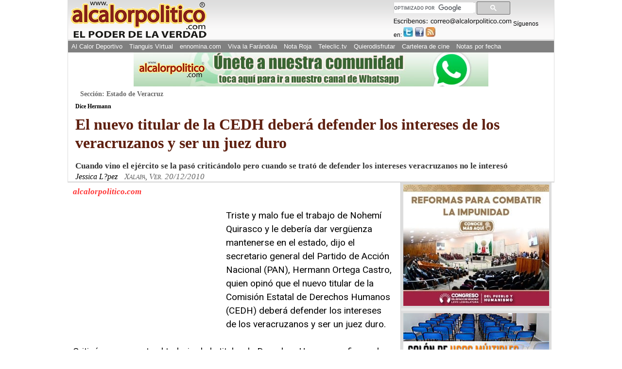

--- FILE ---
content_type: text/html; charset=utf-8
request_url: https://www.google.com/recaptcha/api2/aframe
body_size: 114
content:
<!DOCTYPE HTML><html><head><meta http-equiv="content-type" content="text/html; charset=UTF-8"></head><body><script nonce="kHa1XbfRpMV2iPPsI19URw">/** Anti-fraud and anti-abuse applications only. See google.com/recaptcha */ try{var clients={'sodar':'https://pagead2.googlesyndication.com/pagead/sodar?'};window.addEventListener("message",function(a){try{if(a.source===window.parent){var b=JSON.parse(a.data);var c=clients[b['id']];if(c){var d=document.createElement('img');d.src=c+b['params']+'&rc='+(localStorage.getItem("rc::a")?sessionStorage.getItem("rc::b"):"");window.document.body.appendChild(d);sessionStorage.setItem("rc::e",parseInt(sessionStorage.getItem("rc::e")||0)+1);localStorage.setItem("rc::h",'1769166779781');}}}catch(b){}});window.parent.postMessage("_grecaptcha_ready", "*");}catch(b){}</script></body></html>